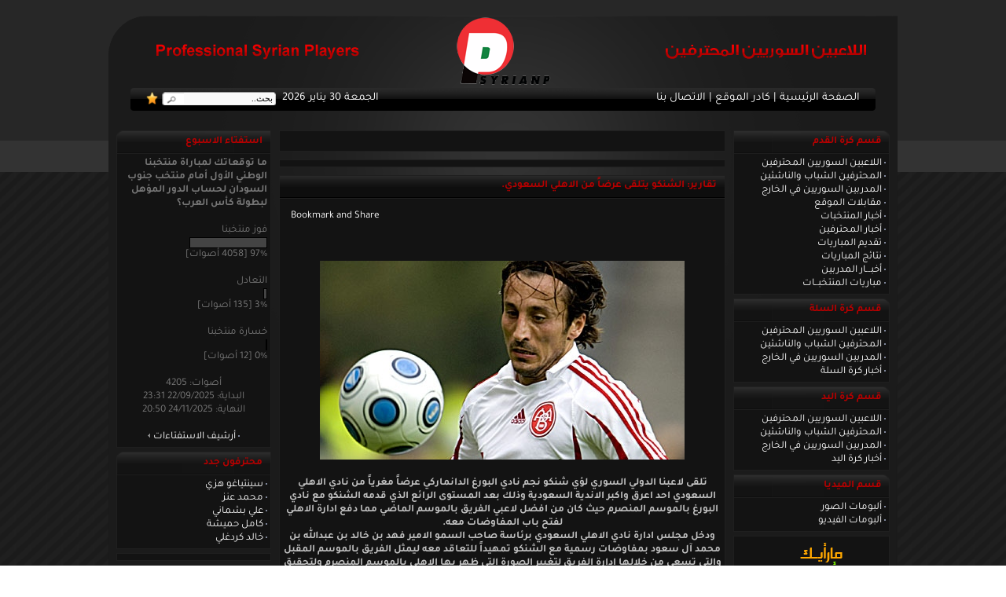

--- FILE ---
content_type: text/html; charset=utf-8
request_url: https://psyrianp.com/ar/news.php?readmore=1998
body_size: 10163
content:
<!DOCTYPE HTML PUBLIC "-//W3C//DTD HTML 4.01 Transitional//EN">
<html dir='rtl' lang='ar-sa'>
<head>
<title>تقارير: الشنكو يتلقى عرضاً من الاهلي السعودي. :: موقع اللاعبين السوريين المحترفين</title>
<meta http-equiv='Content-Type' content='text/html; charset=utf-8'>
<meta name='description' content='
تلقى لاعبنا الدولي السوري لؤي شنكو نجم نادي البورغ الدانماركي عرضاً مغرياً من نادي الاهلي السعودي احد اعرق و الموقع الرياضي الوحيد المتخصص بمتابعة أخبار المدربين واللاعبين السوريين المحترفين خارج سوريا.'>
<meta name='keywords' content=''>
<link rel='shortcut icon' href='/ar/psyrianp.ico' />
<link rel='stylesheet' href='themes/ShababSy.com/font-awesome.min.css'>
<link rel='stylesheet' href='themes/ShababSy.com/styles.css' type='text/css'>
<link rel='alternate' type='application/atom+xml' href= 'http://www.psyrianp.com/ar/rss/rss.php'>
<script type='text/javascript' src='includes/jscript.js'></script>
<script>
function Popup(url, window_name, window_width, window_height)
{ settings=
"toolbar=no,location=no,directories=no,"+
"status=no,menubar=no,scrollbars=yes,"+
"resizable=yes,width="+window_width+",height="+window_height;

NewWindow=window.open(url,window_name,settings);
return false;
}</script><script type="text/javascript" src="themes/ShababSy.com/jquery-1.4.2.min.js"></script>
<script type="text/javascript" src="themes/ShababSy.com/jquery.jcarousel.min.js"></script>

<script type="text/javascript">
function mycarousel_initCallback(carousel)
{
    // Disable autoscrolling if the user clicks the prev or next button.
    carousel.buttonNext.bind('click', function() {
        carousel.startAuto(0);
    });

    carousel.buttonPrev.bind('click', function() {
        carousel.startAuto(0);
    });

    // Pause autoscrolling if the user moves with the cursor over the clip.
    carousel.clip.hover(function() {
        carousel.stopAuto();
    }, function() {
        carousel.startAuto();
    });

    jQuery('#mycarousel-next').bind('click', function() {
        carousel.next();
        return false;
    });

    jQuery('#mycarousel-prev').bind('click', function() {
        carousel.prev();
        return false;
    });

};


jQuery(document).ready(function() {
	jQuery('#mycarousel').jcarousel({
    	auto: 1, wrap: 'circular',
	    initCallback: mycarousel_initCallback,
	    animation: 2000,
        buttonNextHTML: null,
        buttonPrevHTML: null
    });
});
</script></head>
<body topMargin='0' marginheight='0' rightmargin='0' bgcolor='#1b1b1b' text='#ffffff'>
<div id="top_div"></div>
    <div align="center">

    <div id="body_div" style="width:1004px;">

        <div style="width:1004px;">
            <a href="./"><div id="logo1"></div>
            <div id="logo2"></div><div style="width:1000; height:90px; background:url(/ar/images/news/psyrianp-logo-s.png) no-repeat center;"></div></a>
        </div>

        <div class="clr"></div>

        <div id="navbar" align="center">
            <div class="left"> <a href="#" onclick="if(document.all)window.external.AddFavorite('http://WwW.PsyrianP.Com','موقع اللاعبين السوريين المحترفين'); return false;" style="display:block;float:left;"><img src="themes/ShababSy.com/images/fav.png" width="15" height="16" alt="أضف الموقع للمفضلة" border=0></a> <div id="searchform"><form name="searchform" method="post" action="search.php"><input type="text" name="stext" value="بحث.." class="textbox" style="width:115px;height:14px;border:0px;font:11px tahoma;" onclick="if(this.value=='بحث..')this.value='';" onblur="if(this.value=='')this.value='بحث..';"><a href="#" onclick="searchform.submit(); return false;"><div style="float:left; width:20px;height:15px;"></div></a></form></div> الجمعة 30 يناير 2026</div>
            <div class="right"><a href="./">الصفحة الرئيسية</a> | 
<a href='viewpage.php?page_id=1'>كادر الموقع</a> |
<a href='contact.php'>الاتصال بنا</a></div>
        </div>


        <div class="clr"></div>
    </div>
    <div id="body_div2" style="width:1004px;">
    	<div id="container"><table cellpadding='0' cellspacing='0' width='100%' dir='rtl'>
<tr>
<td width='200' valign='top' class='side-border-left'>
<table cellpadding='0' cellspacing='0' width='100%' class='border'>
<tr>
<td class='scapmain'>قسم كرة القدم</td>
</tr><tr>
<td class='side-body'>
<img src='themes/ShababSy.com/images/bullet.gif' alt=''> <a href='professional-syrian-players-list' class='side'>اللاعبين السوريين المحترفين</a><br>
<img src='themes/ShababSy.com/images/bullet.gif' alt=''> <a href='professional-syrian-players-list-youth' class='side'>المحترفين الشباب والناشئين</a><br>
<img src='themes/ShababSy.com/images/bullet.gif' alt=''> <a href='professional-syrian-coaches-list' class='side'>المدربين السوريين في الخارج</a><br>
<img src='themes/ShababSy.com/images/bullet.gif' alt=''> <a href='news_cats.php?cat_id=6' class='side'>مقابلات الموقع</a><br>
<img src='themes/ShababSy.com/images/bullet.gif' alt=''> <a href='news_cats.php?cat_id=25' class='side'>أخبار المنتخبات</a><br>
<img src='themes/ShababSy.com/images/bullet.gif' alt=''> <a href='news_cats.php?cat_id=11' class='side'>أخبار المحترفين</a><br>
<img src='themes/ShababSy.com/images/bullet.gif' alt=''> <a href='news_cats.php?cat_id=24' class='side'>تقديم المباريات</a><br>
<img src='themes/ShababSy.com/images/bullet.gif' alt=''> <a href='news_cats.php?cat_id=18' class='side'>نتائج المباريات</a><br>
<img src='themes/ShababSy.com/images/bullet.gif' alt=''> <a href='news_cats.php?cat_id=35' class='side'>أخبـــار المدربين</a><br>
<img src='themes/ShababSy.com/images/bullet.gif' alt=''> <a href='news_cats.php?cat_id=36' class='side'>مباريات المنتخبــات</a><br>
</td>
</tr>
</table>
<table cellpadding='0' cellspacing='0' width='100%'>
<tr>
<td height='5'></td>
</tr>
</table>
<table cellpadding='0' cellspacing='0' width='100%' class='border'>
<tr>
<td class='scapmain'>قسم كرة السلة</td>
</tr><tr>
<td class='side-body'>
<img src='themes/Gebal-PFTRed-6/images/bullet.gif' alt=''> <a href='news_cats.php?cat_id=26' class='side'>اللاعبين السوريين المحترفين</a><br>
<img src='themes/Gebal-PFTRed-6/images/bullet.gif' alt=''> <a href='news_cats.php?cat_id=27' class='side'>المحترفين الشباب والناشئين</a><br>
<img src='themes/Gebal-PFTRed-6/images/bullet.gif' alt=''> <a href='news_cats.php?cat_id=28' class='side'>المدربين السوريين في الخارج</a><br>
<img src='themes/Gebal-PFTRed-6/images/bullet.gif' alt=''> <a href='news_cats.php?cat_id=29' class='side'>أخبار كرة السلة</a><br>
</td>
</tr>
</table>
<table cellpadding='0' cellspacing='0' width='100%'>
<tr>
<td height='5'></td>
</tr>
</table>
<table cellpadding='0' cellspacing='0' width='100%' class='border'>
<tr>
<td class='scapmain'>قسم كرة اليد</td>
</tr><tr>
<td class='side-body'>
<img src='themes/Gebal-PFTRed-6/images/bullet.gif' alt=''> <a href='news_cats.php?cat_id=31' class='side'>اللاعبين السوريين المحترفين</a><br>
<img src='themes/Gebal-PFTRed-6/images/bullet.gif' alt=''> <a href='news_cats.php?cat_id=32' class='side'>المحترفين الشباب والناشئين</a><br>
<img src='themes/Gebal-PFTRed-6/images/bullet.gif' alt=''> <a href='news_cats.php?cat_id=33' class='side'>المدربين السوريين في الخارج</a><br>
<img src='themes/Gebal-PFTRed-6/images/bullet.gif' alt=''> <a href='news_cats.php?cat_id=34' class='side'>أخبار كرة اليد</a><br>
</td>
</tr>
</table>
<table cellpadding='0' cellspacing='0' width='100%'>
<tr>
<td height='5'></td>
</tr>
</table>
<table cellpadding='0' cellspacing='0' width='100%' class='border'>
<tr>
<td class='scapmain'>قسم الميديا</td>
</tr><tr>
<td class='side-body'>

<img src='themes/Gebal-PFTRed-6/images/bullet.gif' alt=''> <a href='http://www.psyrianp.com/ar/photogallery.php'>ألبومات الصور</a><br>

<img src='themes/Gebal-PFTRed-6/images/bullet.gif' alt=''> <a href='http://www.psyrianp.com/ar/infusions/the_kroax/kroax.php'>ألبومات الفيديو</a><br>
</td>
</tr>
</table>
<table cellpadding='0' cellspacing='0' width='100%'>
<tr>
<td height='5'></td>
</tr>
</table>
<table cellpadding='0' cellspacing='0' width='100%' class='border'>
<tr><tr>
<td class='side-body'>
<a href="http://www.shababsy.com/latests" title="أرخص وأفضل استضافة سورية" target="_blank"><img src="http://www.psyrianp.com/ar/images/offers.png" title="أرخص وأفضل استضافة سورية" alt="أرخص وأفضل استضافة سورية" style="border:none"></a></td>
</tr>
</table>
<table cellpadding='0' cellspacing='0' width='100%'>
<tr>
<td height='5'></td>
</tr>
</table>
<table cellpadding='0' cellspacing='0' width='100%' class='border'>
<tr><tr>
<td class='side-body'>
<div align=center>
<script type="text/javascript"><!--
hsoub_adplace = 1201453554662584;
hsoub_adplace_size = "160x600";
hsoub_adplace_text_color = "#efefef";
//--></script>
<script src="http://ads2.hsoub.com/show.js" type="text/javascript"></script>
</div></td>
</tr>
</table>
<table cellpadding='0' cellspacing='0' width='100%'>
<tr>
<td height='5'></td>
</tr>
</table>
</td>
<td valign='top' class='main-bg'>
<table cellpadding='0' cellspacing='0' width='100%' class='border'>
<tr><tr>
<td class='side-body'>
<marquee scrollAmount=3 onmouseover=this.scrollAmount=1 onmouseout=this.scrollAmount=3 direction=right>&nbsp; 
<span dir=rtl>:: منتخبنا الوطني الأول يلاقي جنوب السودان غداً الثلاثاء في الملحق المؤهل الى دور المجموعات من بطولة كأس العرب - قطر 2025، وذلك في تمام السابعة مساءً بتوقيت دمشق على استاد حمد الكبير في الدوحة ::</span>&nbsp; 
<span dir=rtl></span></marquee></td>
</tr>
</table>
<table cellpadding='0' cellspacing='0' width='100%'>
<tr>
<td height='5'></td>
</tr>
</table>
<table cellpadding='0' cellspacing='0' width='100%'>
<tr>
<td height='5'></td>
</tr>
</table>
<table cellpadding='0' cellspacing='0' width='100%' class='border'>
<tr><tr>
<td class='side-body'>
<div align=center>
<script type="text/javascript"><!--
hsoub_adplace = 1204530431564400;
hsoub_adplace_size = "468x60";
hsoub_adplace_text_color = "#efefef";
//--></script>
<script src="http://ads2.hsoub.com/show.js" type="text/javascript"></script>
</div></td>
</tr>
</table>
<table cellpadding='0' cellspacing='0' width='100%'>
<tr>
<td height='5'></td>
</tr>
</table>
<table cellpadding='0' cellspacing='0' width='100%'>
<tr>
<td height='5'></td>
</tr>
</table>
<table cellpadding='0' cellspacing='0' width='100%' class='border'>
	    <tr>
	    <td class='capmain'>تقارير: الشنكو يتلقى عرضاً من الاهلي السعودي.</td>
	    </tr>
	    <tr>
	    <td class='main-body'><div style="text-align:left; padding:10px;"><a class="addthis_button" href="http://www.addthis.com/bookmark.php?v=250&amp;pubid=xa-4da8393246283b98"><img src="http://s7.addthis.com/static/btn/v2/lg-share-en.gif" width="125" height="16" alt="Bookmark and Share" style="border:0"/></a><script type="text/javascript" src="http://s7.addthis.com/js/250/addthis_widget.js#pubid=xa-4da8393246283b98"></script></div><br />
			<br />
			<span style=''><center><b><img src='http://www.psyrianp.com/php1/images/news/chanko-in-voit-bestgoal.jpg' style='margin:5px' align=''><br />
<br />
تلقى لاعبنا الدولي السوري لؤي شنكو نجم نادي البورغ الدانماركي عرضاً مغرياً من نادي الاهلي السعودي احد اعرق واكبر الاندية السعودية وذلك بعد المستوى الرائع الذي قدمه الشنكو مع نادي البورغ بالموسم المنصرم حيث كان من افضل لاعبي الفريق بالموسم الماضي مما دفع ادارة الاهلي لفتح باب المفاوضات معه.<br />
ودخل مجلس ادارة نادي الاهلي السعودي برئاسة صاحب السمو الامير فهد بن خالد بن عبدالله بن محمد آل سعود بمفاوضات رسمية مع الشنكو تمهيداً للتعاقد معه ليمثل الفريق بالموسم المقبل والتي تسعى من خلالها ادارة الفريق لتغيير الصورة التي ظهر بها الاهلي بالموسم المنصرم ولتحقيق احدى الالقاب.<br />
<br />
وذكر احد المواقع الرياضية السويدية المتخصصة ان لاعبنا الدولي السوري لؤي شنكو بات قريباً من الخروج من نادي البورغ الدانماركي والانتقال لنادي الاهلي السعودي رغم انه تلقى عرضين اخريين من اوربا الا ان الموقع اكد ان اتمام صفقة الشنكو مع الفريق السعودي بات قريباً للغاية.<br />
واردف الموقع ان العرض المقدم من نادي الاهلي السعودي خيالي حيث ترغب ادارة الفريق بتوقيع عقد مع الشنكو لمدة 13 شهر مقابل مبلغ مادي كبير قيمته 9,4 مليون كرونة سويدي وتسعى ادارة النادي الاهلي للتعاقد مع الشنكو ليسد الثغرة الواضحة بمركز الارتكاز الذي عانى منه الفريق بالمواسم الماضية.<br />
<br />
ويستعد نادي الاهلي بشكل مكثف لدخول منافسات الدوري السعودي حيث قامت ادارة الفريق بالتعاقد مع الهداف البرازيلي الشاب ويندرسون دي كارمو هداف الدوري السويدي بالموسم الماضي, كما جددت الادارة التعاقد مع اللاعبان البرازيليان مارسينهو دي سيلفا و فكترو سيمويس, كما تعاقد الفريق السعودي مع المدرب النرويجي تروند سوليد بالاضافة للتعاقد مع اكثر من لاعب محلي بغية المنافسة بقوة على لقب الدوري السعودي بالموسم القادم.<br />
والجدير بالذكر ان لاعبنا الدولي السوري لؤي شنكو انضم الى نادي البورغ الدانماركي قادماً من نادي هاماربي السويدي وقدم الشنكو مستوى رائع مع البورغ بموسمه الاول وكان من افضل لاعبي الفريق بالموسم المنصرم مما دفع العديد من الاندية الاوربية لفتح باب المفاوضات معه بالفترة الماضية حيث من المتوقع ان يتحدد مصير الشنكو بالاستمرار مع البورغ او الانتقال الى نادي الاهلي السعودي او الى أي فريق اخر خلال الساعات القادمة.</span></b></center></td>
	    </tr>
	    <tr>
	    <td align='center' class='news-footer'>
<div align=center style='float:right'>في 06 أغسطس 2010 &middot;
  قراءات: 8087
 &middot;  <a href='print.php?type=N&amp;item_id=1998' target='_blank'>طباعة</a>
  &middot;  <a href="#" onclick="return Popup('send_to_friend.php?url_title=تقارير: الشنكو يتلقى عرضاً من الاهلي السعودي.&url=1998', 'send', 300, 150);">أرسل لصديق</a> </td>
	    </tr>
	    </table>
<table cellpadding='0' cellspacing='0' width='100%'>
<tr>
<td height='5'></td>
</tr>
</table>
<table cellpadding='0' cellspacing='0' width='100%' class='border'>
<tr>
<td class='capmain'>تعليقات</td>
</tr><tr>
<td class='main-body'>
<table cellpadding='0' cellspacing='1' width='100%' class='tbl-border'>
<tr>
<td class='tbl1'><span class='comment-name'>
طارق السعوديه</span>
<span class='small'>في August 06 2010 01:16:53</span><br>
نتمنى نشوفه بالدوري السعودي ويرفع راسنا وخاصه اني بشجع الاهلي</td>
</tr>
<tr>
<td class='tbl2'><span class='comment-name'>
عاشق للشنكو</span>
<span class='small'>في August 06 2010 01:29:01</span><br>
كم سعره بالدولار يعني<br />
مشكورين وبالتوفيق للشنكو</td>
</tr>
<tr>
<td class='tbl1'><span class='comment-name'>
وسيم حامدي  بموت بمنتخب سوريا</span>
<span class='small'>في August 06 2010 01:46:35</span><br>
فريق الاهلي السعودي جيد ولكن افضل بقائه في اوربا لانو المستوى الاوربي افضل بكثير ولا اتمنى الانتقال للسعودية اوربا افضل</td>
</tr>
<tr>
<td class='tbl2'><span class='comment-name'>
كرماوي أصيل</span>
<span class='small'>في August 06 2010 03:04:02</span><br>
أتمنى انو ينتقل لنادي السعودي الدوري عندهون قوي واقوى من الدوري البلجيكي والسويدي والدوريات هاي بشرط السعر يكون عالي وهييك بيضمن اللاعب مستقبلو ,, وبالتوفيق للؤي</td>
</tr>
<tr>
<td class='tbl1'><span class='comment-name'>
متيم بحب الاهلي</span>
<span class='small'>في August 06 2010 11:18:31</span><br>
وسيـم حـآمـدي .. اتفق معـآكـ بس الاعب كبيـر بالسـن شـوي .. وهـو قالهـآآ يبي الاحتـرآف بالسعوديه لان الدوري السعودي اقوى دوري عربيـ .. وإن شاء الله يجي لـ الاهليـ قلعة الكؤؤس ..</td>
</tr>
<tr>
<td class='tbl2'><span class='comment-name'>
فارس اللاذقية</span>
<span class='small'>في August 06 2010 11:33:47</span><br>
أتمنى من فيرغسون سوريا أقصد فجر يتصل مع شنكو  و يجيبو عالمنخب لأنو صار قريب بالخليج مثل جهاد و فراس ولا.........</td>
</tr>
<tr>
<td class='tbl1'><span class='comment-name'>
ميلاد</span>
<span class='small'>في August 06 2010 11:34:58</span><br>
انشاءالله نشوفو في الدوري السعودي<br />
<br />
مشان فجر ما ييكون لو حجة انو بعيد و ماعرف شو <br />
<br />
و اقل الشي راح نحضر مباريات لشنكو</td>
</tr>
<tr>
<td class='tbl2'><span class='comment-name'>
المايسترو</span>
<span class='small'>في August 06 2010 11:58:50</span><br>
اي انشاء الله بلكي منشوفو ع التلفزيون</td>
</tr>
<tr>
<td class='tbl1'><span class='comment-name'>
كرماوي من كفرنبل</span>
<span class='small'>في August 06 2010 12:19:24</span><br>
يعني شقد بالدولار</td>
</tr>
<tr>
<td class='tbl2'><span class='comment-name'>
osama</span>
<span class='small'>في August 06 2010 12:54:11</span><br>
كتير حلو هلخبر <br />
<br />
بلعكس يا وسيم هيك احسن بصير اسهل ضم اللاعب للمنتخب <br />
<br />
وبعدين الدوري السعودي ما بقل اهميه عن الدوريات الاوروبيه<br />
<br />
صحي دورينا ترتيبو افضل بس ما بعرف شلون جماعت الفيفا حسبينها هيك</td>
</tr>
<tr>
<td class='tbl1'><span class='comment-name'>
dr.ahlawi</span>
<span class='small'>في August 06 2010 13:46:31</span><br>
يعني مليون يورو</td>
</tr>
<tr>
<td class='tbl2'><span class='comment-name'>
ابو  رفيف</span>
<span class='small'>في August 06 2010 20:48:43</span><br>
انشاء  الله  بنشوفو  بلاهلي   ويا  فجر   بتجيبو  علا  المنتخب</td>
</tr>
<tr>
<td class='tbl1'><span class='comment-name'>
سوري عايش بالجزائر</span>
<span class='small'>في August 06 2010 20:59:37</span><br>
شو عم تحكي ال الدوري السعودي افضل من الدوري السويدي والبلجيكي لك بأوروبا الاحتراف الحقيقي والاحتكاك بلاعبين كبار ان شاء الله ما يروح عالدوري السعودي ونشوفو بالمنتخب <br />
<br />
يـــــــــــــــــــــــارب ما يوافـــــــــــــــــــــــق ويضل بأوروبا</td>
</tr>
<tr>
<td class='tbl2'><span class='comment-name'>
طارق السعوديه</span>
<span class='small'>في August 07 2010 00:02:33</span><br>
الخبر هذا غير دقيق ماسمعنا شي بالقنوات الرياضيه السعوديه ولا بالصحف المختصه ولابموقع الاهلي نتمنا الاخبار عالموقع تكون دقيقه</td>
</tr>
<tr>
<td class='tbl1'><span class='comment-name'>
أحمد الديري</span>
<span class='small'>في August 07 2010 00:59:19</span><br>
شنكو لأعب كبير و تمنى يلعب في يبقى في أوروبا أحسنلو</td>
</tr>
<tr>
<td class='tbl2'><span class='comment-name'>
جوني</span>
<span class='small'>في August 07 2010 01:01:26</span><br>
الكرون السويدي يساوي 6.30 ليرة سورية يعني 60 مليون ليرة سورية تقريبا او مليون دولار بلتوفيق للشنكو</td>
</tr>
<tr>
<td class='tbl1'><span class='comment-name'>
بلال</span>
<span class='small'>في August 19 2010 17:05:40</span><br>
الشنكو فنان بس بدك المعلم فجر يقنع</td>
</tr>
</table>
</td>
</tr>
</table>
<table cellpadding='0' cellspacing='0' width='100%'>
<tr>
<td height='5'></td>
</tr>
</table>
<table cellpadding='0' cellspacing='0' width='100%' class='border'>
<tr>
<td class='capmain'>المشاركة بتعليق</td>
</tr><tr>
<td class='main-body'>
<form name='inputform' method='post' action='news.php?readmore=1998'>
<table align='center' cellspacing='0' cellpadding='0' class='tbl'>
<tr>
<td>الاسم:</td>
</tr>
<tr>
<td><input type='text' name='comment_name' maxlength='30' class='textbox' style='width:100%;'></td>
</tr>
<tr>
<td align='center'><textarea name='comment_message' rows='6' class='textbox' style='width:550px'></textarea><!--<br>
<input type='button' value='غامق' class='button' style='font-weight:bold;width:45px;' onClick="addText('comment_message', '[b]', '[/b]');">
<input type='button' value='مائل' class='button' style='font-style:italic;width:40px;' onClick="addText('comment_message', '[i]', '[/i]');">
<input type='button' value='تحته خط' class='button' style='text-decoration:underline;width:55px;' onClick="addText('comment_message', '[u]', '[/u]');">
<input type='button' value='رابط' class='button' style='width:35px;' onClick="addText('comment_message', '[url]', '[/url]');">
<input type='button' value='بريد' class='button' style='width:35px;' onClick="addText('comment_message', '[mail]', '[/mail]');">
<input type='button' value='صورة' class='button' style='width:35px;' onClick="addText('comment_message', '[img]', '[/img]');">
<input type='button' value='توسيط' class='button' style='width:45px;' onClick="addText('comment_message', '[center]', '[/center]');">
<input type='button' value='صغير' class='button' style='width:40px;' onClick="addText('comment_message', '[small]', '[/small]');">
<input type='button' value='كود' class='button' style='width:40px;' onClick="addText('comment_message', '[code]', '[/code]');">
<input type='button' value='إقتباس' class='button' style='width:45px;' onClick="addText('comment_message', '[quote]', '[/quote]');">
<br><br>
<img src='images/smiley/smile.gif' alt='smiley' onClick="insertText('comment_message', ':)');">
<img src='images/smiley/wink.gif' alt='smiley' onClick="insertText('comment_message', ';)');">
<img src='images/smiley/frown.gif' alt='smiley' onClick="insertText('comment_message', ':|');">
<img src='images/smiley/sad.gif' alt='smiley' onClick="insertText('comment_message', ':(');">
<img src='images/smiley/shock.gif' alt='smiley' onClick="insertText('comment_message', ':o');">
<img src='images/smiley/pfft.gif' alt='smiley' onClick="insertText('comment_message', ':p');">
<img src='images/smiley/cool.gif' alt='smiley' onClick="insertText('comment_message', 'B)');">
<img src='images/smiley/grin.gif' alt='smiley' onClick="insertText('comment_message', ':D');">
<img src='images/smiley/angry.gif' alt='smiley' onClick="insertText('comment_message', ':@');">

</tr>
<tr>
<td align='center'><input type='checkbox' name='disable_smileys' value='1'> تعطيل الوجوه الضاحكة في هذه المشاركة--><br><br>
<input type='submit' name='post_comment' value='المشاركة بتعليق' class='button'></td>
</tr>
</table>
</form>
</td>
</tr>
</table>
<table cellpadding='0' cellspacing='0' width='100%' class='border'>
<tr>
<td class='capmain'>التعليق باستخدام Facebook</td>
</tr><tr>
<td class='main-body'>
<fb:comments href="http://www.psyrianp.com/ar/news.php?readmore=1998" num_posts="5" width="583"></fb:comments></td>
</tr>
</table>
<script>
function Popup(url, window_name, window_width, window_height)
{
	settings = "toolbar=no,location=no,directories=no,"+
	"status=no,menubar=no,scrollbars=yes,"+
	"resizable=yes,width="+window_width+",height="+window_height;

	NewWindow=window.open(url,window_name,settings);
    return false;
}
</script><table cellpadding='0' cellspacing='0' width='100%'>
<tr>
<td height='5'></td>
</tr>
</table>
<table cellpadding='0' cellspacing='0' width='100%' class='border'>
<tr><tr>
<td class='side-body'>
<div align=center>
<script type="text/javascript"><!--
hsoub_adplace = 1207285577862403;
hsoub_adplace_size = "468x60";
hsoub_adplace_text_color = "#efefef";
//--></script>
<script src="http://ads2.hsoub.com/show.js" type="text/javascript"></script>
</div></td>
</tr>
</table>
<table cellpadding='0' cellspacing='0' width='100%'>
<tr>
<td height='5'></td>
</tr>
</table>
</td>
<td width='200' valign='top' class='side-border-right'>
<table cellpadding='0' cellspacing='0' width='100%' class='border'>
<tr>
<td class='scapmain'>استفتاء الاسبوع</td>
</tr><tr>
<td class='side-body'>
<b>ما توقعاتك لمباراة منتخبنا الوطني الأول أمام منتخب جنوب السودان لحساب الدور المؤهل لبطولة كأس العرب؟</b><br><br>
<div>فوز منتخبنا</div>
<div><img src='themes/ShababSy.com/images/pollbar.gif' alt='فوز منتخبنا' height='12' width='97' class='poll'></div>
<div>97% [4058 أصوات]</div><br>
<div>التعادل</div>
<div><img src='themes/ShababSy.com/images/pollbar.gif' alt='التعادل' height='12' width='3' class='poll'></div>
<div>3% [135 أصوات]</div><br>
<div>خسارة منتخبنا</div>
<div><img src='themes/ShababSy.com/images/pollbar.gif' alt='خسارة منتخبنا' height='12' width='0' class='poll'></div>
<div>0% [12 أصوات]</div><br>

<center>أصوات:  4205<br>
البداية: 22/09/2025 23:31<br>
النهاية: 24/11/2025 20:50
<br><br><img src='themes/ShababSy.com/images/bullet.gif' alt=''>
<a href='infusions/member_poll_panel/polls_archive.php' class='side'>أرشيف الاستفتاءات</a> <img src='themes/ShababSy.com/images/bulletb.gif' alt=''>
</center>
</td>
</tr>
</table>
<table cellpadding='0' cellspacing='0' width='100%'>
<tr>
<td height='5'></td>
</tr>
</table>
<table cellpadding='0' cellspacing='0' width='100%' class='border'>
<tr>
<td class='scapmain'>محترفون جدد</td>
</tr><tr>
<td class='side-body'>
<img src='themes/ShababSy.com/images/bullet.gif' alt=''> <a href='readarticle.php?article_id=407' title='سينتياغو هزي' class='side'>سينتياغو هزي</a><br>
<img src='themes/ShababSy.com/images/bullet.gif' alt=''> <a href='readarticle.php?article_id=406' title='محمد عنز' class='side'>محمد عنز</a><br>
<img src='themes/ShababSy.com/images/bullet.gif' alt=''> <a href='readarticle.php?article_id=405' title='علي بشماني' class='side'>علي بشماني</a><br>
<img src='themes/ShababSy.com/images/bullet.gif' alt=''> <a href='readarticle.php?article_id=404' title='كامل حميشة' class='side'>كامل حميشة</a><br>
<img src='themes/ShababSy.com/images/bullet.gif' alt=''> <a href='readarticle.php?article_id=403' title='خالد كردغلي' class='side'>خالد كردغلي</a><br>
</td>
</tr>
</table>
<table cellpadding='0' cellspacing='0' width='100%'>
<tr>
<td height='5'></td>
</tr>
</table>
<table cellpadding='0' cellspacing='0' width='100%' class='border'>
<tr><tr>
<td class='side-body'>
<div align=center>
<script type="text/javascript"><!--
hsoub_adplace = 1205230188242260;
hsoub_adplace_size = "120x240";
hsoub_adplace_text_color = "#efefef";
//--></script>
<script src="http://ads2.hsoub.com/show.js" type="text/javascript"></script>
</div></td>
</tr>
</table>
<table cellpadding='0' cellspacing='0' width='100%'>
<tr>
<td height='5'></td>
</tr>
</table>
</td>
</tr>
</table>
<div id='players' align=center>
            <div id='mycarousel-next'><a href='javascript:void(0);'></a></div>
            <div id='gallery' style='position:relative; overflow:hidden;'>
            	<ul id='mycarousel' class='jcarousel-skin-tango'><li><a href='readarticle.php?article_id=255'><img src='images/articles/a-o.jpg' style='margin:5px;' align='left' alt='أياس عثمان' title='أياس عثمان'></a></li><li><a href='readarticle.php?article_id=337'><img src='images/articles/g-m-m.jpg' style='margin:5px;' align='left' alt='مارك جرجس' title='مارك جرجس'></a></li><li><a href='readarticle.php?article_id=361'><img src='images/articles/J-Ch-m.jpg' style='margin:5px;' align='left' alt='يوهان شمعون' title='يوهان شمعون'></a></li><li><a href='readarticle.php?article_id=92'><img src='images/articles/mahmoud-amneh.jpg' style='margin:5px;' align='left' alt='محمود آمنة' title='محمود آمنة'></a></li><li><a href='readarticle.php?article_id=388'><img src='images/articles/a-alc-m.jpg' style='margin:5px;' align='left' alt='أدريان الشعراني' title='أدريان الشعراني'></a></li><li><a href='readarticle.php?article_id=397'><img src='images/articles/M-J-s.png' style='margin:5px;' align='left' alt='مالك جنعير' title='مالك جنعير'></a></li><li><a href='readarticle.php?article_id=401'><img src='images/articles/F-a-s.jpg' style='margin:5px;' align='left' alt='فارس أرناؤوط' title='فارس أرناؤوط'></a></li><li><a href='readarticle.php?article_id=256'><img src='images/articles/Dahoud.jpg' style='margin:5px;' align='left' alt='محمود داهوود' title='محمود داهوود'></a></li><li><a href='readarticle.php?article_id=324'><img src='images/articles/A-d-m.jpg' style='margin:5px;' align='left' alt='علاء الدالي' title='علاء الدالي'></a></li><li><a href='readarticle.php?article_id=336'><img src='images/articles/somebody.jpg' style='margin:5px;' align='left' alt='محمد العبد الله' title='محمد العبد الله'></a></li></ul>
            </div>
            <div id='mycarousel-prev'><a href='javascript:void(0);'></a></div>
        </div><div class='clr'></div>
    </div>
	<div class='clr'></div>
    	</div>
    <div class='clr'></div>
	
		<script>
		setTimeout("document.cookie='news['+1998+']=open';", 4000);
		</script><div align='center' id='footer'>
    
    <div align='left' id='copyright'><span>Developed by : <a href='http://www.shababsy.com'>ShababSy.com</a></span></div>
    <div align='center' style='float:left; margin:35px 0 0 190px'>جميع الحقوق محفوظة لموقع اللاعبين السوريين المحترفين<br />Copyright 2008 - 2026 © PsyrianP.com</div>
	<div id='facebookrss' align='right'>
<style>
.rsss a:hover {
	background-color: orange;
}</style>
	<ul class='social-link'>
	
	<li class='facebook'><a href='http://facebook.com/Psyrianp' target='_blank'><i class='fa-facebook'></i></a></li>
    <li class='youtube'><a href='https://www.youtube.com/channel/UCOeFCXl5GOxf9brMn2UcWTg' target='_blank'><i class='fa-youtube'></i></a></li>
    <li class='rsss'><a href='rss/rss.php' target='_blank'><i class='fa-rss'></i></a></li>
    <li class='twitter'><a href='https://twitter.com/psyrianp' target='_blank'><i class='fa-twitter'></i></a></li>
    <!--<li class='instagram'><a href='http://instagram.com/syrianproplayers' target='_blank'><i class='fa-instagram'></i></a></li>
	-->
	</ul>
	</div>
    </div>
	
	</body></html>